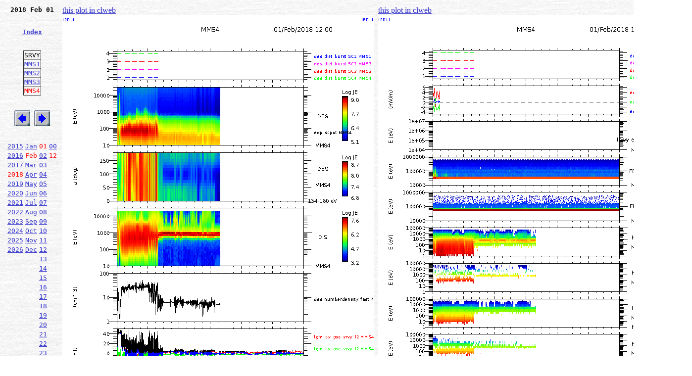

--- FILE ---
content_type: text/html; charset=UTF-8
request_url: https://clweb.irap.omp.eu/plots_mms.php?YEAR=2018&MONTH=2&DAY=1&HOUR=12&MINUTE=0&SECOND=0&VUE=MMS4_SRVY&OP=eq
body_size: 8431
content:
<html>

<head>
<title>MMS plot</title>
<meta http-equiv=\"content-type\" content=\"text/html; charset=ISO-8859-1\">
</head>

<body  bgcolor=white background="../../images/image001.jpg" link="#3333cc" vlink="666699">

<TABLE border=0 cellpadding=4 cellspacing=0 width=1350>
<tbody>
<tr>
<td valign=top rowspan=1 colspan=1 width=150>
<div align=center>
<tt><B>
2018 Feb 01<br>
</div>
<br>
<br>
<div align=center>
<font color=#ff0000><A HREF=indexplots_mms.php>Index</A><br></font>
</div>
<br>
<br>
<TABLE BORDER=1 align=center STYLE='border-collapse:collapse'>
<TR><TD>SRVY</TD></TR>
<TR><TD><A HREF=plots_mms.php?YEAR=2018&MONTH=2&DAY=1&HOUR=12&MINUTE=0&SECONDE=0&VUE=MMS1_SRVY&OP=eq>MMS1</A></TD></TR><TR><TD><A HREF=plots_mms.php?YEAR=2018&MONTH=2&DAY=1&HOUR=12&MINUTE=0&SECONDE=0&VUE=MMS2_SRVY&OP=eq>MMS2</A></TD></TR><TR><TD><A HREF=plots_mms.php?YEAR=2018&MONTH=2&DAY=1&HOUR=12&MINUTE=0&SECONDE=0&VUE=MMS3_SRVY&OP=eq>MMS3</A></TD></TR><TR><TD><font color=#ff0000>MMS4</font>
</TD></TR></TABLE>
<br>
<br>
<div align=center>
<A HREF=plots_mms.php?YEAR=2018&MONTH=2&DAY=1&HOUR=12&MINUTE=0&SECOND=0&VUE=MMS4_SRVY&OP=lt><img src="../../images/previous1.bmp" align="top"></A>
<A HREF=plots_mms.php?YEAR=2018&MONTH=2&DAY=1&HOUR=12&MINUTE=0&SECOND=0&VUE=MMS4_SRVY&OP=gt><img src="../../images/next1.bmp" align="top"></A><br>
</div>
<br>
<br>
<TABLE align=center>
<TR><TD><A HREF=plots_mms.php?YEAR=2015&MONTH=2&DAY=1&HOUR=12&MINUTE=0&SECOND=0&VUE=MMS4_SRVY&OP=eq&>2015</A>
</TD><TD><A HREF=plots_mms.php?YEAR=2018&MONTH=1&DAY=1&HOUR=12&MINUTE=0&SECOND=0&VUE=MMS4_SRVY&OP=eq&>Jan</A>
</TD><TD><font color=#ff0000>01</color>
</TD><TD><A HREF=plots_mms.php?YEAR=2018&MONTH=2&DAY=1&HOUR=0&MINUTE=0&SECOND=0&VUE=MMS4_SRVY&OP=eq>00</A>
</TD></TR><TR><TD><A HREF=plots_mms.php?YEAR=2016&MONTH=2&DAY=1&HOUR=12&MINUTE=0&SECOND=0&VUE=MMS4_SRVY&OP=eq&>2016</A>
</TD><TD><font color=#ff0000>Feb</color>
</TD><TD><A HREF=plots_mms.php?YEAR=2018&MONTH=2&DAY=2&HOUR=12&MINUTE=0&SECOND=0&VUE=MMS4_SRVY&OP=eq>02</A>
</TD><TD><font color=#ff0000>12</color>
</TD></TR><TR><TD><A HREF=plots_mms.php?YEAR=2017&MONTH=2&DAY=1&HOUR=12&MINUTE=0&SECOND=0&VUE=MMS4_SRVY&OP=eq&>2017</A>
</TD><TD><A HREF=plots_mms.php?YEAR=2018&MONTH=3&DAY=1&HOUR=12&MINUTE=0&SECOND=0&VUE=MMS4_SRVY&OP=eq&>Mar</A>
</TD><TD><A HREF=plots_mms.php?YEAR=2018&MONTH=2&DAY=3&HOUR=12&MINUTE=0&SECOND=0&VUE=MMS4_SRVY&OP=eq>03</A>
</TD><TD></TD></TR><TR><TD><font color=#ff0000>2018</color>
</TD><TD><A HREF=plots_mms.php?YEAR=2018&MONTH=4&DAY=1&HOUR=12&MINUTE=0&SECOND=0&VUE=MMS4_SRVY&OP=eq&>Apr</A>
</TD><TD><A HREF=plots_mms.php?YEAR=2018&MONTH=2&DAY=4&HOUR=12&MINUTE=0&SECOND=0&VUE=MMS4_SRVY&OP=eq>04</A>
</TD><TD></TD></TR><TR><TD><A HREF=plots_mms.php?YEAR=2019&MONTH=2&DAY=1&HOUR=12&MINUTE=0&SECOND=0&VUE=MMS4_SRVY&OP=eq&>2019</A>
</TD><TD><A HREF=plots_mms.php?YEAR=2018&MONTH=5&DAY=1&HOUR=12&MINUTE=0&SECOND=0&VUE=MMS4_SRVY&OP=eq&>May</A>
</TD><TD><A HREF=plots_mms.php?YEAR=2018&MONTH=2&DAY=5&HOUR=12&MINUTE=0&SECOND=0&VUE=MMS4_SRVY&OP=eq>05</A>
</TD><TD></TD></TR><TR><TD><A HREF=plots_mms.php?YEAR=2020&MONTH=2&DAY=1&HOUR=12&MINUTE=0&SECOND=0&VUE=MMS4_SRVY&OP=eq&>2020</A>
</TD><TD><A HREF=plots_mms.php?YEAR=2018&MONTH=6&DAY=1&HOUR=12&MINUTE=0&SECOND=0&VUE=MMS4_SRVY&OP=eq&>Jun</A>
</TD><TD><A HREF=plots_mms.php?YEAR=2018&MONTH=2&DAY=6&HOUR=12&MINUTE=0&SECOND=0&VUE=MMS4_SRVY&OP=eq>06</A>
</TD><TD></TD></TR><TR><TD><A HREF=plots_mms.php?YEAR=2021&MONTH=2&DAY=1&HOUR=12&MINUTE=0&SECOND=0&VUE=MMS4_SRVY&OP=eq&>2021</A>
</TD><TD><A HREF=plots_mms.php?YEAR=2018&MONTH=7&DAY=1&HOUR=12&MINUTE=0&SECOND=0&VUE=MMS4_SRVY&OP=eq&>Jul</A>
</TD><TD><A HREF=plots_mms.php?YEAR=2018&MONTH=2&DAY=7&HOUR=12&MINUTE=0&SECOND=0&VUE=MMS4_SRVY&OP=eq>07</A>
</TD><TD></TD></TR><TR><TD><A HREF=plots_mms.php?YEAR=2022&MONTH=2&DAY=1&HOUR=12&MINUTE=0&SECOND=0&VUE=MMS4_SRVY&OP=eq&>2022</A>
</TD><TD><A HREF=plots_mms.php?YEAR=2018&MONTH=8&DAY=1&HOUR=12&MINUTE=0&SECOND=0&VUE=MMS4_SRVY&OP=eq&>Aug</A>
</TD><TD><A HREF=plots_mms.php?YEAR=2018&MONTH=2&DAY=8&HOUR=12&MINUTE=0&SECOND=0&VUE=MMS4_SRVY&OP=eq>08</A>
</TD><TD></TD></TR><TR><TD><A HREF=plots_mms.php?YEAR=2023&MONTH=2&DAY=1&HOUR=12&MINUTE=0&SECOND=0&VUE=MMS4_SRVY&OP=eq&>2023</A>
</TD><TD><A HREF=plots_mms.php?YEAR=2018&MONTH=9&DAY=1&HOUR=12&MINUTE=0&SECOND=0&VUE=MMS4_SRVY&OP=eq&>Sep</A>
</TD><TD><A HREF=plots_mms.php?YEAR=2018&MONTH=2&DAY=9&HOUR=12&MINUTE=0&SECOND=0&VUE=MMS4_SRVY&OP=eq>09</A>
</TD><TD></TD></TR><TR><TD><A HREF=plots_mms.php?YEAR=2024&MONTH=2&DAY=1&HOUR=12&MINUTE=0&SECOND=0&VUE=MMS4_SRVY&OP=eq&>2024</A>
</TD><TD><A HREF=plots_mms.php?YEAR=2018&MONTH=10&DAY=1&HOUR=12&MINUTE=0&SECOND=0&VUE=MMS4_SRVY&OP=eq&>Oct</A>
</TD><TD><A HREF=plots_mms.php?YEAR=2018&MONTH=2&DAY=10&HOUR=12&MINUTE=0&SECOND=0&VUE=MMS4_SRVY&OP=eq>10</A>
</TD><TD></TD></TR><TR><TD><A HREF=plots_mms.php?YEAR=2025&MONTH=2&DAY=1&HOUR=12&MINUTE=0&SECOND=0&VUE=MMS4_SRVY&OP=eq&>2025</A>
</TD><TD><A HREF=plots_mms.php?YEAR=2018&MONTH=11&DAY=1&HOUR=12&MINUTE=0&SECOND=0&VUE=MMS4_SRVY&OP=eq&>Nov</A>
</TD><TD><A HREF=plots_mms.php?YEAR=2018&MONTH=2&DAY=11&HOUR=12&MINUTE=0&SECOND=0&VUE=MMS4_SRVY&OP=eq>11</A>
</TD><TD></TD></TR><TR><TD><A HREF=plots_mms.php?YEAR=2026&MONTH=2&DAY=1&HOUR=12&MINUTE=0&SECOND=0&VUE=MMS4_SRVY&OP=eq&>2026</A>
</TD><TD><A HREF=plots_mms.php?YEAR=2018&MONTH=12&DAY=1&HOUR=12&MINUTE=0&SECOND=0&VUE=MMS4_SRVY&OP=eq&>Dec</A>
</TD><TD><A HREF=plots_mms.php?YEAR=2018&MONTH=2&DAY=12&HOUR=12&MINUTE=0&SECOND=0&VUE=MMS4_SRVY&OP=eq>12</A>
</TD><TD></TD></TR><TR><TD></TD><TD></TD><TD><A HREF=plots_mms.php?YEAR=2018&MONTH=2&DAY=13&HOUR=12&MINUTE=0&SECOND=0&VUE=MMS4_SRVY&OP=eq>13</A>
</TD><TD></TD></TR><TR><TD></TD><TD></TD><TD><A HREF=plots_mms.php?YEAR=2018&MONTH=2&DAY=14&HOUR=12&MINUTE=0&SECOND=0&VUE=MMS4_SRVY&OP=eq>14</A>
</TD><TD></TD></TR><TR><TD></TD><TD></TD><TD><A HREF=plots_mms.php?YEAR=2018&MONTH=2&DAY=15&HOUR=12&MINUTE=0&SECOND=0&VUE=MMS4_SRVY&OP=eq>15</A>
</TD><TD></TD></TR><TR><TD></TD><TD></TD><TD><A HREF=plots_mms.php?YEAR=2018&MONTH=2&DAY=16&HOUR=12&MINUTE=0&SECOND=0&VUE=MMS4_SRVY&OP=eq>16</A>
</TD><TD></TD></TR><TR><TD></TD><TD></TD><TD><A HREF=plots_mms.php?YEAR=2018&MONTH=2&DAY=17&HOUR=12&MINUTE=0&SECOND=0&VUE=MMS4_SRVY&OP=eq>17</A>
</TD><TD></TD></TR><TR><TD></TD><TD></TD><TD><A HREF=plots_mms.php?YEAR=2018&MONTH=2&DAY=18&HOUR=12&MINUTE=0&SECOND=0&VUE=MMS4_SRVY&OP=eq>18</A>
</TD><TD></TD></TR><TR><TD></TD><TD></TD><TD><A HREF=plots_mms.php?YEAR=2018&MONTH=2&DAY=19&HOUR=12&MINUTE=0&SECOND=0&VUE=MMS4_SRVY&OP=eq>19</A>
</TD><TD></TD></TR><TR><TD></TD><TD></TD><TD><A HREF=plots_mms.php?YEAR=2018&MONTH=2&DAY=20&HOUR=12&MINUTE=0&SECOND=0&VUE=MMS4_SRVY&OP=eq>20</A>
</TD><TD></TD></TR><TR><TD></TD><TD></TD><TD><A HREF=plots_mms.php?YEAR=2018&MONTH=2&DAY=21&HOUR=12&MINUTE=0&SECOND=0&VUE=MMS4_SRVY&OP=eq>21</A>
</TD><TD></TD></TR><TR><TD></TD><TD></TD><TD><A HREF=plots_mms.php?YEAR=2018&MONTH=2&DAY=22&HOUR=12&MINUTE=0&SECOND=0&VUE=MMS4_SRVY&OP=eq>22</A>
</TD><TD></TD></TR><TR><TD></TD><TD></TD><TD><A HREF=plots_mms.php?YEAR=2018&MONTH=2&DAY=23&HOUR=12&MINUTE=0&SECOND=0&VUE=MMS4_SRVY&OP=eq>23</A>
</TD><TD></TD></TR><TR><TD></TD><TD></TD><TD><A HREF=plots_mms.php?YEAR=2018&MONTH=2&DAY=24&HOUR=12&MINUTE=0&SECOND=0&VUE=MMS4_SRVY&OP=eq>24</A>
</TD><TD></TD></TR><TR><TD></TD><TD></TD><TD><A HREF=plots_mms.php?YEAR=2018&MONTH=2&DAY=25&HOUR=12&MINUTE=0&SECOND=0&VUE=MMS4_SRVY&OP=eq>25</A>
</TD><TD></TD></TR><TR><TD></TD><TD></TD><TD><A HREF=plots_mms.php?YEAR=2018&MONTH=2&DAY=26&HOUR=12&MINUTE=0&SECOND=0&VUE=MMS4_SRVY&OP=eq>26</A>
</TD><TD></TD></TR><TR><TD></TD><TD></TD><TD><A HREF=plots_mms.php?YEAR=2018&MONTH=2&DAY=27&HOUR=12&MINUTE=0&SECOND=0&VUE=MMS4_SRVY&OP=eq>27</A>
</TD><TD></TD></TR><TR><TD></TD><TD></TD><TD><A HREF=plots_mms.php?YEAR=2018&MONTH=2&DAY=28&HOUR=12&MINUTE=0&SECOND=0&VUE=MMS4_SRVY&OP=eq>28</A>
</TD><TD></TD></TR><TR></TABLE>
</tt></B>
</td>
<td valign=top rowspan=1 colspan=1 width=600><a href='http://clweb.irap.omp.eu/cl/clweb_start.php?link=SPECTRO_MMS/20180201/MMS4_SRVY_WEB1_20180201120000_43200C.png' target='_blank'>this plot in clweb</a><img src=SPECTRO_MMS/20180201/MMS4_SRVY_WEB1_20180201120000_43200C.png></td>
<td valign=top rowspan=1 colspan=1 width=600><a href='http://clweb.irap.omp.eu/cl/clweb_start.php?link=SPECTRO_MMS/20180201/MMS4_SRVY_WEB2_20180201120000_43200C.png' target='_blank'>this plot in clweb</a><img src=SPECTRO_MMS/20180201/MMS4_SRVY_WEB2_20180201120000_43200C.png></td>
</tr>
</tbody>
</table>


</body>
</html>
